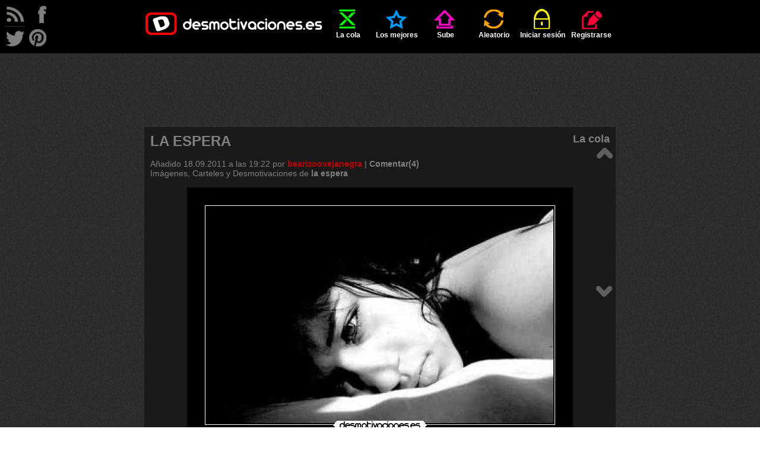

--- FILE ---
content_type: text/html; charset=utf-8
request_url: https://www.google.com/recaptcha/api2/aframe
body_size: 269
content:
<!DOCTYPE HTML><html><head><meta http-equiv="content-type" content="text/html; charset=UTF-8"></head><body><script nonce="z5aARaPjjBvVBh2Cqe57_A">/** Anti-fraud and anti-abuse applications only. See google.com/recaptcha */ try{var clients={'sodar':'https://pagead2.googlesyndication.com/pagead/sodar?'};window.addEventListener("message",function(a){try{if(a.source===window.parent){var b=JSON.parse(a.data);var c=clients[b['id']];if(c){var d=document.createElement('img');d.src=c+b['params']+'&rc='+(localStorage.getItem("rc::a")?sessionStorage.getItem("rc::b"):"");window.document.body.appendChild(d);sessionStorage.setItem("rc::e",parseInt(sessionStorage.getItem("rc::e")||0)+1);localStorage.setItem("rc::h",'1769099328752');}}}catch(b){}});window.parent.postMessage("_grecaptcha_ready", "*");}catch(b){}</script></body></html>